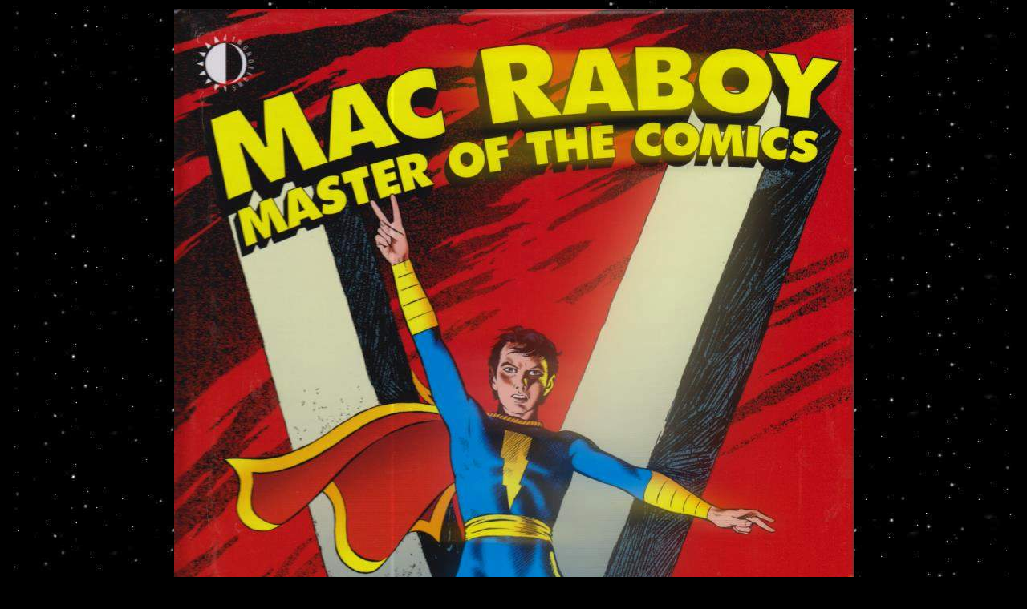

--- FILE ---
content_type: text/html
request_url: http://flashgordon.marianobayona.com/macraboybookprecioso.htm
body_size: 3764
content:
<!-- P&aacute;gina Creada con WebF&aacute;cil 2.0.0
Fecha/Hora Creaci&oacute;n 13/07/97 14:09:35
WebF&aacute;cil Home Page: http://dominios.net/webfacil  -->
 
<HTML>
<HEAD>
<TITLE>FLASH GORDON 1934-2001</TITLE>
<META NAME="author" CONTENT="Mariano Bayona Estradera -">
<META NAME="authoring_tool" CONTENT="WebFacil">
<META NAME="description" CONTENT="Flash Gordon 1934-2001">
<META NAME="keywords" CONTENT="flash gordon,roldan el temerario,alex raymond,dan barry,austin briggs,emmanuel macraboy,al williamson,frank frazetta,dale arden,hans zarkov,universal,novaro,kitchen,bob fujitani">
<META NAME="distribution" CONTENT="global">
<META NAME="resource-type" CONTENT="document">
<base target="_top">
</HEAD>
 

 
<!--    Especificaciones Iniciales de colores y fondo     -->
 
<BODY TEXT = #44EEEE BGCOLOR = #000000 LINK= red VLINK = aqua ALINK = #00ff00 BACKGROUND = "bgnegro.jpg" BGPROPERTIES=FIXED>

<!--    Titulos     -->
 
<CENTER>
<TABLE WIDTH=99%>
<TR><TD>
<CENTER>
<CENTER>


<!-- Tabla para enmarcar el titulo -->


<!--    Imagen/Foto 1   -->
 
<center>
<img src="librosobremacraboy.jpg" width=847 height=1127 alt="MAC RABOY" border=0>
</CENTER><p>
 
<FONT SIZE=+1 yellow><B>
<MARQUEE BGCOLOR = red LOOP=INFINITE BEHAVIOR=SCROLL DIRECTION=LEFT>
Mac Raboy. Master of the Comics
</MARQUEE>
</FONT></B><p>




<hr size=3 color=red><p>
</TD></TR></CENTER></TABLE> 
 
<!-- Tabla para Englobar Texto y Foto alineada al mismo -->
 
<TABLE><TR>
 
<TD>
<B>
<FONT COLOR=GOLD>
<blockquote><h3>
MAC RABOY. MASTER OF THE COMICS es un maravilloso libro sobre la vida y obra del gran artista que llevaba la escultura como arte dentro de s&iacute; y por ello sus im&aacute;genes siempre parecen bellas estatuas esculpidas con amor y el movimiento en vez de expresarse en las figuras humanas lo hac&iacute;a en las naves y rocas retorcidas por choques o explosiones en enfrentamientos belicosos. El libro est&aacute; escrito por Roger Hill y publicado  por TOMORROW PUBLISHING de Carolina del Norte, USA, en 2019. Encuadernado en carton&eacute; con 162 p&aacute;ginas de alto gramaje profusamente ilustradas en color y blanco y negro, tiene un tama&ntilde;o de 28.7 x 22.2 cent&iacute;metros y consta de una introducci&oacute;n de Roy Thomas y presentaci&oacute;n de Rogen Gil con 10 cap&iacute;tulos, cuatro entrevistas y mucho m&aacute;s con numerosas portadas y, curiosamente, en la pagina 137 se reproduce la portada del fanzine italiano que puedes ver <a href="emanuel.htm">aqu&iacute;</a> que es sin duda la publicaci&oacute;n que m&aacute;s Sundays de Mac Raboy, en color naturalmente, se han publicado y que puedes ver y leer &iacute;ntegro si entras en este enlace.<p>
</blockquote></h3>

<center>
<img src="librosobremacraboy2.jpg" width=847 height=1127 alt="MAC RABOY" border=0>
</CENTER><p>

<hr size=3 color=red>


<h2><FONT COLOR=aqua>Todas las p&aacute;ginas de &quot;Flash Gordon&quot;:</FONT></h2><P>
<blockquote><h3>
<B><A HREF="index.htm">Flash Gordon. P&aacute;gina Index</A></B><br>
<B><A HREF="index2.htm">Flash Gordon. Primera Parte</A></B><br>
<B><A HREF="segunda.htm">Flash Gordon. Segunda Parte</A></B><br>
<B><A HREF="segunda2.htm">Flash Gordon. Tercera Parte</A></B><br>
<B><A HREF="alexr.htm">Alex Raymond</A></B><br>
<B><A HREF="austin.htm">Austin Briggs</A></B><br>
<B><A HREF="emanuel.htm">Mac Raboy</A></B><br>
<B><A HREF="barry.htm">Dan Barry</A></B><br>
<B><A HREF="william.htm">Al Williamson</A></B><br>
<B><A HREF="amartin.htm">Flash Gordon en Espa&ntilde;a</A></B><br>
<B><A HREF="italia.htm">Flash Gordon en Italia</A></B><br>
<B><A HREF="francia.htm">Flash Gordon en Francia</A></B><br>
<B><A HREF="alemaniaypaisesnordicos.htm">Flash Gordon en Alemania y pa&iacute;ses n&oacute;rdicos</A></B><br>
<B><A HREF="books.htm">Flash Gordon en comic books</A></B><br>
<B><A HREF="librosdefg.htm">Libros de Flash Gordon</A></B><br>
<B><A HREF="miscel1.htm">Flash Gordon en el cine</A></B><br>
<B><A HREF="miscelan.htm">Miscel&aacute;nea</A></B><br>
<B><A HREF="novedad.htm">Novedades</A></B><br>
<B><A HREF="links.htm">Links</A></B><br>
</blockquote></h3>

<P><hr size=3 color=red><p>
<center><h2>Otras p&aacute;ginas web realizadas por mi</h2></center><p>

<blockquote><h3>
<A HREF="http://princevaliant.marianobayona.com/index.htm">Prince Valiant Sundays 1937-1956</A>&nbsp;&nbsp;&nbsp;
<A HREF="http://princevaliant.marianobayona.com/lanceindex.htm">Lance</A>&nbsp;&nbsp;&nbsp;

<A HREF="http://flashgordon.marianobayona.com/index.htm">Flash Gordon & Jungle Jim (1934-1944)</A>&nbsp;&nbsp;&nbsp;
<A HREF="http://flashgordon.marianobayona.com/miscel24.htm">Dan Dare Pilot Of The Future</A>&nbsp;&nbsp;&nbsp;
<A HREF="http://flashgordon.marianobayona.com/jjones.htm">The Heart of Juliet Jones</A>&nbsp;&nbsp;&nbsp;
<A HREF="http://flashgordon.marianobayona.com/onstagedominicales.htm">Mary Perkins On Stage</A>&nbsp;&nbsp;&nbsp;
<A HREF="http://superman.marianobayona.com/eleternauta.htm">El Eternauta</A>&nbsp;&nbsp;&nbsp;
<A HREF="http://elhombreenmascarado.marianobayona.com/index.htm">El Hombre enmascarado (The Phantom)</A>&nbsp;&nbsp;&nbsp;
<A HREF="http://tarzan.marianobayona.com/index.html">Tarzan</A>&nbsp;&nbsp;&nbsp;
<A HREF="http://elguerrerodelantifaz.marianobayona.com/index.htm">El Guerrero del Antifaz</A>&nbsp;&nbsp;&nbsp;
<A HREF="http://panteranegra.marianobayona.com/index.html">Pantera Negra y Peque&ntilde;o Pantera Negra</A> &nbsp;&nbsp;&nbsp;
<A HREF="http://superman.marianobayona.com/index.htm">Superman</A>&nbsp;&nbsp;&nbsp;
<A HREF="http://spanishsuperman.marianobayona.com/index.htm">Spanish Superman Homepage</A> &nbsp;&nbsp;&nbsp;
<A HREF="http://supermaninspain.marianobayona.com/index.htm">Superman Expandido</A>&nbsp;&nbsp;&nbsp;
<A HREF="http://spanishsuperman.marianobayona.com/supgirl.htm">Supergirl</A>&nbsp;&nbsp;&nbsp;
<a href="http://supermaninspain.marianobayona.com/indexsupergirldepeterdavid.htm">Supergirl de Peter David</a>&nbsp;&nbsp;&nbsp;
<A HREF="http://supermanforever.marianobayona.com/index.html">Superman Forever</A>&nbsp;&nbsp;&nbsp;
<A HREF="http://spanishsuperman.marianobayona.com/indexdesupermanreturns.htm">Superman Returns</A>&nbsp;&nbsp;&nbsp;
<A HREF="http://supermanenespana.marianobayona.com/index.html">Superman en Espa&ntilde;a</A>&nbsp;&nbsp;&nbsp;
<A HREF="http://legionofsuperheroes.marianobayona.com/index.html">Legion of Super-Heroes</A>&nbsp;&nbsp;&nbsp;
<A HREF="http://smallville.marianobayona.com/index.htm">Smallville</A>&nbsp;&nbsp;&nbsp;

<A HREF="http://amposta.marianobayona.com/index.html">La ciudad de Amposta</A>&nbsp;&nbsp;&nbsp;
<A HREF="http://jaca.marianobayona.com/index.html">La ciudad de Jaca</A>&nbsp;&nbsp;&nbsp;
<A HREF="http://losdiezmandamientos.marianobayona.com/index.htm">Los Diez Mandamientos</A>&nbsp;&nbsp;&nbsp;

<A HREF="http://superman.marianobayona.com/lallegadaarrival.html">La llegada</A>&nbsp;&nbsp;&nbsp;
<A HREF="http://superman.marianobayona.com/oneeyedjacks.html">El rostro impenetrable</A>&nbsp;&nbsp;&nbsp;
<A HREF="http://suziewong.marianobayona.com/index.htm">El mundo de Suzie Wong</A>&nbsp;&nbsp;&nbsp;
<a href="http://kylieminogue.marianobayona.com/indexthedelinquents.htm">The Delinquents</a>&nbsp;&nbsp;&nbsp;
<A HREF="http://kylieminogue.marianobayona.com/index.htm">Kylie Minogue</A>&nbsp;&nbsp;&nbsp;
<A HREF="http://amposta.marianobayona.com/indexavagardner.html">Ava Gardner</A>&nbsp;&nbsp;&nbsp;
<A HREF="http://amposta.marianobayona.com/indexbetsyblair.html">Betsy Blair</A>&nbsp;&nbsp;&nbsp;
<A HREF="http://amposta.marianobayona.com/indexsaramontiel.html">Sara Montiel</A>&nbsp;&nbsp;&nbsp;
<A HREF="http://amposta.marianobayona.com/indexsofialoren.html">Sophia Loren</A>&nbsp;&nbsp;&nbsp;

<A HREF="http://kimwilde.marianobayona.com/index.htm">Kim Wilde</A>&nbsp;&nbsp;&nbsp;
<A HREF="http://hurts.marianobayona.com/index.htm">Hurts</A>&nbsp;&nbsp;&nbsp;
<A HREF="http://coreanoparaespanoles.marianobayona.com/index.htm">Coreano b&aacute;sico para espa&ntilde;oles</A>&nbsp;&nbsp;&nbsp;
<A HREF="http://superman.marianobayona.com/telefonicaestel.html">Mi paso por Telef&oacute;nica (1968-2000)</A>&nbsp;&nbsp;&nbsp;
<A HREF="http://evita4.marianobayona.com/index.htm">Evita 1919 - 1952</A>&nbsp;&nbsp;&nbsp;
<a href="http://evita2.marianobayona.com/index.html">Documentos gr&aacute;ficos de Evita</a>&nbsp;&nbsp;&nbsp;
<a href="http://evita3.marianobayona.com/index.html">Documentos gr&aacute;ficos de Evita (2)</a>&nbsp;&nbsp;&nbsp;
<a href="http://superman.marianobayona.com/dolorsaleu2.htm">Mi paso por Dolors Aleu</a>&nbsp;&nbsp;&nbsp;
<A HREF="http://marianobayona.com/index.htm">P&aacute;gina &iacute;ndice de todas mis p&aacute;ginas web</A><p>
</blockquote><p></h3>

<hr size=3 color=red><p>
<!--    Pi&eacute; de p&aacute;gina     -->
 
<FONT SIZE=3>
<center><p>
<B><I>(C) Copyright Mariano Bayona Estradera 2020</I><BR>
<FONT SIZE=3>
Page made with <A HREF="http://www.webfacil.com"><B>WebFacil</B></A>

</center><p>
<hr size=3 color=red><p>


<!--    E-MAIL     -->
<center><p> 
You can send your messages to my E-Mail address:<br>
Env&iacute;a tus mensajes a mi <A HREF="mailto:mbayonaestradera@hotmail.com">Direcci&oacute;n de Correo Electr&oacute;nico</A>
</CENTER><p>
<hr size=3 color=red><p>

<center>
<img src="dolorslog4.jpg" width=200 height=197 alt="DOLORS CABRERA GUILLEN"><img src="cant2dd.jpg" width=550 height=197 alt="DOLORS CABRERA GUILLEN"><img src="dolorslog5.jpg" width=200 height=197 alt="DOLORS CABRERA GUILLEN">
</center>
</center>
<blockquote><blockquote><h3><font color=aqua>
Esta p&aacute;gina est&aacute; dedicada a mi esposa y madre de mis hijos, Dolors Cabrera Guill&eacute;n, compa&ntilde;era, amiga, amante e inspiraci&oacute;n de toda mi vida, que atraves&oacute; el Umbral Dimensioanl el 12 de marzo de 2007 a las 18.50 y actualizada siguiendo su &uacute;ltima voluntad, ya que antes de irse, me hizo prometerle que no abandonar&iacute;a la realizaci&oacute;n de mis p&aacute;ginas web.  Nunca ser&aacute; olvidada por nadie que la conociera simplemente porque siempre se volc&oacute; en hacer felices a los dem&aacute;s.
<p>
</blockquote></blockquote></h3><p></font>
<center><h2><a href="http://homenajeadolors.marianobayona.com/index.htm">Homenaje a Dolors Cabrera Guill&eacute;n</a></h2>
</center><p>
<hr size=3 color=red><p>


</FONT></CENTER>
</TD></TR>
</TABLE>
</CENTER>
</BODY>
</HTML>



